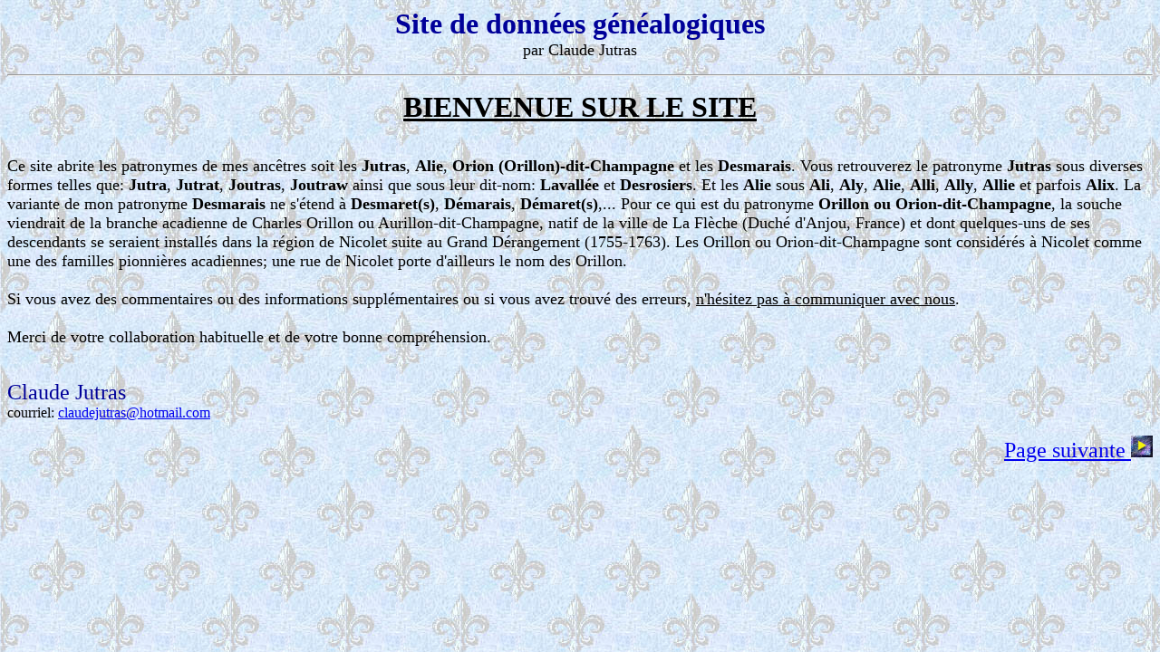

--- FILE ---
content_type: text/html
request_url: https://www.cjutras.org/CJ_CHAMPOUX-J.html
body_size: 2409
content:
<HTML>
<HEAD>
<TITLE>Page_accueil</TITLE>
<STYLE><!--     
BODY 
{ 
FONT FACE: Schwarzwald;
LINK: "#0000ff";
VLINK: "#800080";
color: "#000000"
} 
h1
{ 
font-size: 15pt;
font-weight: regular;
FONT FACE: Schwarzwald;
color: "#000099"
} 
--></STYLE>
</HEAD>
<BODY BACKGROUND="lys.jpg">

<CENTER>

<B><FONT FACE="Schwarzwald"><FONT COLOR="#000099"><FONT SIZE=+3>
Site de donn&eacute;es g&eacute;n&eacute;alogiques
</FONT></FONT></FONT></B>
<BR>
<FONT SIZE=+1>par Claude Jutras</FONT>

<P><HR></P>

<b><FONT FACE="Schwarzwald"><FONT COLOR="black"><FONT SIZE=+3>
<U>BIENVENUE SUR LE SITE<BR></U>
</FONT></FONT></FONT></b>
</CENTER>
<BR><BR>

<FONT SIZE=+1>
Ce site abrite les patronymes de mes anc�tres soit les <B>Jutras</B>, <B>Alie</B>, 
<b>Orion (Orillon)-dit-Champagne</b> et les <b>Desmarais</b>. Vous retrouverez le patronyme 
<B>Jutras</B> sous diverses formes telles que: <B>Jutra</B>, <B>Jutrat</B>, <B>Joutras</B>, 
<B>Joutraw</B> ainsi que sous leur dit-nom: <B>Lavall�e</B> et <B>Desrosiers</B>. 
Et les <B>Alie</B> sous <B>Ali</B>, <B>Aly</B>, <B>Alie</B>, <B>Alli</B>, 
<B>Ally</B>, <B>Allie</B> et parfois <B>Alix</B>. 
La variante de mon patronyme <B>Desmarais</B> ne s'�tend � <B>Desmaret(s)</B>, 
<B>D�marais</B>, <B>D�maret(s)</B>,... Pour ce qui est du patronyme <B>Orillon ou 
Orion-dit-Champagne</B>, la souche viendrait de la branche acadienne de Charles Orillon ou 
Aurillon-dit-Champagne, natif de la ville de La Fl�che (Duch� d'Anjou, France) et dont 
quelques-uns de ses descendants se seraient install�s dans la r�gion de Nicolet suite au 
Grand D�rangement (1755-1763).  Les Orillon ou  Orion-dit-Champagne sont consid�r�s �  Nicolet 
comme une des familles pionni�res acadiennes; une rue de Nicolet porte d'ailleurs le nom des 
Orillon. 
<BR><BR>

Si vous avez des commentaires ou des informations suppl�mentaires ou si vous avez trouv� des 
erreurs, <U>n'h�sitez pas � communiquer avec nous</U>.
<BR><BR>

Merci de votre collaboration habituelle et de votre bonne compr�hension.
<BR><BR>
</FONT>

<p ALIGN="lefT">
<FONT COLOR="#000099"><FONT SIZE=+2><FONT FACE="Brush Script MT">Claude Jutras<BR></FONT></FONT></FONT>
courriel: <a href="mailto:claudejutras@hotmail.com"> claudejutras@hotmail.com </a><BR>
</p>


<ol>
<P ALIGN="right"><FONT SIZE=+2>
<A HREF="menu.html"> Page suivante <IMG SRC="purnext.gif" WIDTH=24 HEIGHT=24 border=0></A>
</b></FONT></p>
<BR>
<BR>
<BR>
</ol>

</BODY>
</HTML>
